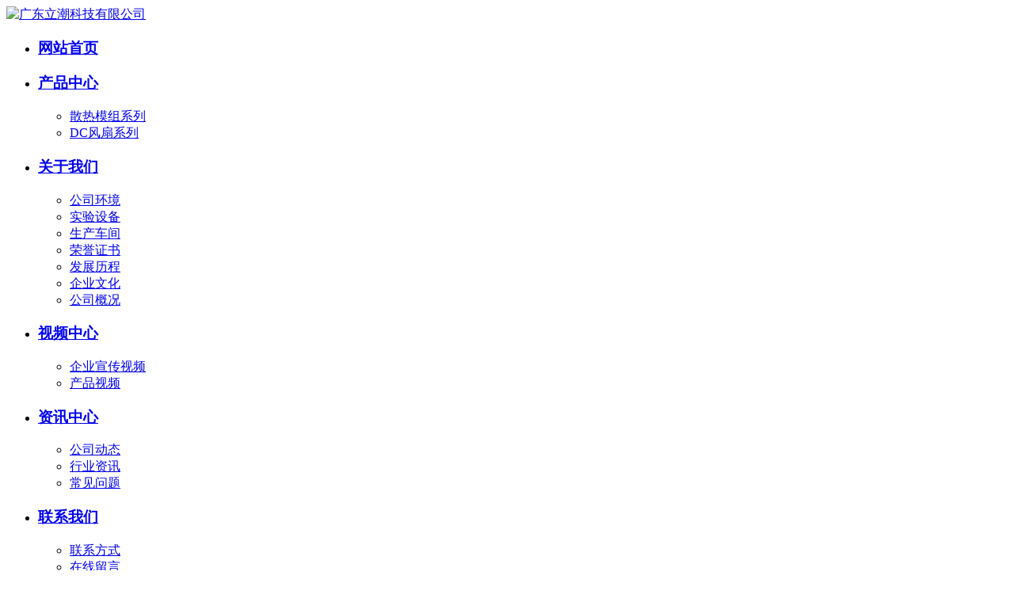

--- FILE ---
content_type: text/html; charset=utf-8
request_url: https://litide.cn/181.html
body_size: 4256
content:
<!doctype html>

<html>
<head>
<base href="https://litide.cn/" />
<meta name="renderer" content="webkit">
<meta http-equiv="X-UA-Compatible" content="IE=edge,chrome=1">
<meta http-equiv="Content-Type" content="text/html; charset=utf-8" />
<title>S21_广东立潮科技有限公司</title>
<meta name="keywords" content="" />
<meta name="description" content="" />
<link rel="stylesheet" href="tpl/web/css/ui.css" />
<link rel="stylesheet" href="tpl/web/css/style.css" />
<script src="/tpl/web/js/jquery-1.4.2.min.js"></script>
<script src="/tpl/web/js/jquery.SuperSlide.2.1.1.js"></script>
<link href="tpl/web/css/animate.css" rel="stylesheet" type="text/css" media="all">
<link href="tpl/web/css/maxpic.css" rel="stylesheet" type="text/css" />
<script src="tpl/web/js/jquery.jqzoom.js"></script> 
</head>
<body>
        <div class="header">
  <div class="wrap02">
            <div class="logo left"> <a href="https://litide.cn/" title="广东立潮科技有限公司"><img src="/tpl/web/images/logo.png" alt="广东立潮科技有限公司"></a> </div>
            <div class="head_nav02 left"> 
            <ul id="nav" class="nav clearfix">
                                <li class="nLi">
          <h3><a href="/"   >网站首页<span></span></a></h3>
                 </li>
                                <li class="nLi">
          <h3><a href="product.html"  class="cur"   >产品中心<span></span></a></h3>
                             <ul class="sub">
                                        <li class="sub01"><a href="product/cp1.html">散热模组系列</a></li>
                                        <li class="sub01"><a href="product/dcfsxl.html">DC风扇系列</a></li>
                                      </ul>
                          </li>
                                <li class="nLi">
          <h3><a href="aboutus.html"   >关于我们<span></span></a></h3>
                             <ul class="sub">
                                        <li class="sub01"><a href="album/gshj.html">公司环境</a></li>
                                        <li class="sub01"><a href="album/sysb.html">实验设备</a></li>
                                        <li class="sub01"><a href="album/sccj.html">生产车间</a></li>
                                        <li class="sub01"><a href="album/ryzs.html">荣誉证书</a></li>
                                        <li class="sub01"><a href="fzlc.html">发展历程</a></li>
                                        <li class="sub01"><a href="culture.html">企业文化</a></li>
                                        <li class="sub01"><a href="aboutus.html">公司概况</a></li>
                                      </ul>
                          </li>
                                <li class="nLi">
          <h3><a href="spzx.html"   >视频中心<span></span></a></h3>
                             <ul class="sub">
                                        <li class="sub01"><a href="spzx/qyxcsp.html">企业宣传视频</a></li>
                                        <li class="sub01"><a href="spzx/chanpinshipin.html">产品视频</a></li>
                                      </ul>
                          </li>
                                <li class="nLi">
          <h3><a href="news.html"   >资讯中心<span></span></a></h3>
                             <ul class="sub">
                                        <li class="sub01"><a href="news/gshd.html">公司动态</a></li>
                                        <li class="sub01"><a href="news/xyzx.html">行业资讯</a></li>
                                        <li class="sub01"><a href="news/cjwt.html">常见问题</a></li>
                                      </ul>
                          </li>
                                <li class="nLi">
          <h3><a href="contactus.html"   >联系我们<span></span></a></h3>
                             <ul class="sub">
                                        <li class="sub01"><a href="contactus.html">联系方式</a></li>
                                        <li class="sub01"><a href="message.html">在线留言</a></li>
                                      </ul>
                          </li>
                                
              </ul>
      <script id="jsID" type="text/javascript">
			
			jQuery("#nav").slide({ 
				type:"menu",// 效果类型，针对菜单/导航而引入的参数（默认slide）
				titCell:".nLi", //鼠标触发对象
				targetCell:".sub", //titCell里面包含的要显示/消失的对象
				effect:"slideDown", //targetCell下拉效果
				delayTime:300 , //效果时间
				triggerTime:0, //鼠标延迟触发时间（默认150）
				returnDefault:true //鼠标移走后返回默认状态，例如默认频道是“预告片”，鼠标移走后会返回“预告片”（默认false）
			});
		</script> 
    </div>
            <div class="search_en right">
      <div class="search left"><a href="javascript:;void(0)">搜索</a>
      
      <section class="h_search">
		<div class="h_search02 item">
		  <form method="post" action="https://litide.cn/product.html" onsubmit="return top_search();">
<input name="keywords" value="" id="top-keywords" type="text" class="input" placeholder="请输入关键字" />
<input name="" type="submit" class="btn" value="查找" placeholder="查找" />
</form>
		</div>
	  </section>
      </div>
      <div class="yuyan right"><a href="https://www.litide.com/">English</a></div>
      
    </div>
         
          </div>
</div>
<div style="height: 110px;width: 100%;"></div>
<section class="ban01 maxWrap">
  <div class="b_ban" style='background:url(res/2018/10/09/02b7e2fdeb834c84.jpg) #f5f5f5 no-repeat center top;'> </div>
  <div class="wrap lianxi_nei" >
    <div class="lx_nei02">
      <div class="btitle1"><a href="https://litide.cn/product.html"><span>散热模组系列</span>
        <P>专注于服务器CPU散热模组及高端电机研发</P>
        </a></div>
      <div class="btitle2">
        <h3>products</h3>
        <ul class="clist">
		            <li  class="cur"><a  href="https://litide.cn/product/cp1.html" title="散热模组系列">散热模组系列</a></li>    <li ><a  href="https://litide.cn/product/dcfsxl.html" title="DC风扇系列">DC风扇系列</a></li>
</ul>




        
        <div class="posiction">当前位置：<a href="https://litide.cn/">首页</a> > <a href="https://litide.cn/product.html">产品中心</a> > <a href="https://litide.cn/product/cp1.html">散热模组系列</a></div>
      </div>
    </div>
  </div>
</section>
<section class="products01 fix">
  <div class="wrap">
    <div class="picmax left"> 
      <!-- 大图begin -->
      <div id="preview" class="spec-preview"> <span class="jqzoom"> 
        <img jqimg="res/2018/10/31/eba3e973aa5fe9d8.jpg" alt="res/2018/10/31/eba3e973aa5fe9d8.jpg" src="res/2018/10/31/eba3e973aa5fe9d8.jpg" /> 
        </span> </div>
      <!-- 大图end --> 
      <!-- 缩略图begin -->
      <div class="spec-scroll"> <a class="prev">&lt;</a> <a class="next">&gt;</a>
        <div class="items">
          <ul>
             
             
                        <li><img bimg="res/2018/10/31/dd12b5cf096f68f5.jpg" src="res/2018/10/31/dd12b5cf096f68f5.jpg" onmousemove="preview(this);"></li>
                        <li><img bimg="res/2018/10/31/110ee3462380874f.jpg" src="res/2018/10/31/110ee3462380874f.jpg" onmousemove="preview(this);"></li>
                        <li><img bimg="res/2018/10/31/1aa1c9d60c1ae5ca.jpg" src="res/2018/10/31/1aa1c9d60c1ae5ca.jpg" onmousemove="preview(this);"></li>
             
                      </ul>
        </div>
      </div>
      
      <!-- 缩略图end --> 
    </div>
    
	  <style>
		  .item_info{}
		  .item_info span:first-of-type{}
	  
	  </style>
    
    
    <div class="proxx right">
      <div class="title"> S21</div>
      <div class="note">
       
         
        		 <p> Model：80801890</p>
		 <p>Material：铝底座（铝挤）</p>
		 <p>Thermal Grease：Dow Corning TC-5218 Pre-Applied</p>
		 
      
      </div>
            <div class="xiangxi">
      	<p>Application：</p>
        <select name="">
          <option value="" selected>2U</option>
        </select>
       	<p>CPU Socket：</p>
        <select name="">
          <option value="" selected>AMD SP3系列 </option>
        </select>
        <p>CPU Support：</p>
        <select name="">
          <option value="" selected>AMD</option>
        </select>
      </div>
       
    </div>
    
    <div class="xiangxi02">
      	<h2>产品详细说明</h2>
      	<div class="xiangxi03">
      		<table>
	<tbody>
		<tr class="firstRow" style="height:0pt">
			<td width="281">
			<p>型号</p>
			</td>
			<td class="kso1" style="word-break: break-all;" width="599">
			<p>80801890</p>
			</td>
		</tr>
		<tr style="height:0pt">
			<td width="281">
			<p>处理器架构</p>
			</td>
			<td class="kso3" style="" width="599">
			<p>AMD&nbsp;SP3&nbsp;ILM</p>
			</td>
		</tr>
		<tr style="height:0pt">
			<td width="281">
			<p>机箱架构</p>
			</td>
			<td class="kso5" style="" width="599">
			<p>2U&nbsp;Server&nbsp;and&nbsp;Up&nbsp;&nbsp;(&nbsp;Passive&nbsp;)</p>
			</td>
		</tr>
		<tr style="height:0pt">
			<td width="281">
			<p>尺寸</p>
			</td>
			<td class="kso7" style="word-break: break-all;" width="599">
			<p>120.0&nbsp;x&nbsp;80.0&nbsp;x&nbsp;63.5&nbsp;mm</p>
			</td>
		</tr>
		<tr style="height:0pt">
			<td width="281">
			<p>功耗</p>
			</td>
			<td class="kso9" style="" width="599">
			<p>120W</p>
			</td>
		</tr>
		<tr style="height:0pt">
			<td width="281">
			<p>材质</p>
			</td>
			<td class="kso11" style="word-break: break-all;" width="599">铝底座（铝挤）</td>
		</tr>
		<tr style="height:0pt">
			<td width="281">
			<p>导热膏</p>
			</td>
			<td class="kso13" style="word-break: break-all;" width="599">
			<p>Dow&nbsp;Corning&nbsp;TC-5218&nbsp;Pre-Applied</p>
			</td>
		</tr>
	</tbody>
</table>

<p>&nbsp;</p>      	</div>
      	<a class="xinpurl" href="https://litide.cn/product/cp1.html" style="margin: 30px auto 0;"> 返回列表 </a>
      </div>
    
  </div>
</section>
<style type="text/css">

</style>

<section class="foot_top maxWrap">
  <div class="wrap fix">
    <div class="dl01 l">
      <h3 class="dl_t">联系我们</h3>
      <div class="dl01_contact">
        <div class="p"> <i class="iconfont icon-dizhi"><img src="/tpl/web/images/ftico01.png" alt="" /></i>广东省惠州市仲恺高新区中韩产业园中创盈科5GAI产业园 B1栋  </div>
        <div class="p"> <i class="iconfont icon-dianhua"><img src="/tpl/web/images/ftico02.png" alt="" /></i><a href="tel:0752-5880881" class="_tel">0752-5880881</a><br>
          <span>(工作日8:30-12:00 13:30-18:00)</span> </div>
        <div class="p"> <i class="iconfont icon-youxiang"><img src="/tpl/web/images/ftico03.png" alt="" /></i> <a href="sunxiankai@geatsink.com">sunxiankai@geatsink.com</a> </div>
      </div>
      <div class="f_share">
        <div class="bdsharebuttonbox">
        <div class="ft_qq"><a href="http://wpa.qq.com/msgrd?v=3&uin=416834868&site=qq&menu=yes" rel="nofollow" target="_blank" title="在线QQ"><img src="/tpl/web/images/ftico04.png" alt="" /></a> </div>
        <div class="ft_weixin"><img class="ft_weixin01" src="/tpl/web/images/ftico05.png" alt="" /><img class="ft_weixin02" src="res/2021/04/19/a78f61fd24b25e01.jpg" alt="二维码"></div></div>
      </div>
    </div>
    <div>
      <div class="dl02 l">
        <dl>
          <dt> <a href="javascript:;void(0)">关于</a> </dt>
           
                    <dd class="hvr-bubble-float-left"><a  href="https://litide.cn/aboutus.html">公司概况</a> </dd>
                    <dd class="hvr-bubble-float-left"><a  href="https://litide.cn/culture.html">企业文化</a> </dd>
                    <dd class="hvr-bubble-float-left"><a  href="fzlc.html" >发展历程</a> </dd>
                    <dd class="hvr-bubble-float-left"><a  href="album/ryzs.html" >荣誉证书</a> </dd>
                    <dd class="hvr-bubble-float-left"><a  href="album/sccj.html" >生产车间</a> </dd>
                    <dd class="hvr-bubble-float-left"><a  href="album/sysb.html" >实验设备</a> </dd>
                    <dd class="hvr-bubble-float-left"><a  href="album/gshj.html" >公司环境</a> </dd>
                  </dl>
      </div>
      <div class="dl02 l">
        <dl>
          <dt> <a href="javascript:;void(0)">产品</a> </dt>
                        <dd class="hvr-bubble-float-left"><a href="https://litide.cn/product/cp1.html">散热模组系列</a> </dd>
           <dd class="hvr-bubble-float-left"><a href="https://litide.cn/product/dcfsxl.html">DC风扇系列</a> </dd>
         </dl>
      </div>
      <div class="dl02 l">
        <dl>
          <dt> <a href="javascript:;void(0)">新闻</a> </dt>
                        <dd class="hvr-bubble-float-left"><a href="https://litide.cn/news/gshd.html">公司动态</a> </dd>
           <dd class="hvr-bubble-float-left"><a href="https://litide.cn/news/xyzx.html">行业资讯</a> </dd>
           <dd class="hvr-bubble-float-left"><a href="https://litide.cn/news/cjwt.html">常见问题</a> </dd>
         </dl>
      </div>
      <div class="dl02 l">
        <dl>
          <dt> <a href="javascript:;void(0)">视频</a> </dt>
                        <dd class="hvr-bubble-float-left"><a href="https://litide.cn/spzx/qyxcsp.html">企业宣传视频</a> </dd>
           <dd class="hvr-bubble-float-left"><a href="https://litide.cn/spzx/chanpinshipin.html">产品视频</a> </dd>
         </dl>
      </div>
      <div class="dl02 l">
        <dl>
          <dt> <a href="javascript:;void(0)">联系</a> </dt>
           
                    <dd class="hvr-bubble-float-left"><a  href="https://litide.cn/contactus.html">联系方式</a> </dd>
                    <dd class="hvr-bubble-float-left"><a  href="message.html" >在线留言</a> </dd>
                  </dl>
      </div>
    </div>
  </div>
</section>
<footer class="foot maxWrap">
  <div class="wrap">
    <div class="l">
      <p>Copyright © 2018 All rights reserved by 广东立潮科技有限公司</p>
    </div>
    <div class="r">工信部备案号：<a href="https://beian.miit.gov.cn/" target="_blank" rel="nofollow"> 粤ICP备18066538号 </a></div>
  </div>
</footer>
<!--右侧客服-->
<div class="cndns-right"> 
   
    <div class="cndns-right-meau meau-sev"> <a href="javascript:" class="cndns-right-btn"> <span class="demo-icon icon-qq"></span>
    <p> QQ咨询 </p>
    </a>
    <div class="cndns-right-box">
      <div class="box-border">
        <div class="sev-t"> <span class="demo-icon icon-chat"></span>
          <p>在线咨询<i>真诚为您提供专业解答服务</i></p>
          <div class="clear"></div>
        </div>
        <div class="sev-b">
          <ul id="zixunUl">
                        <li><a href="http://wpa.qq.com/msgrd?v=3&uin=416834868&site=qq&menu=yes" target="_blank" rel="nofollow">在线客服</a></li>
                        <li><a href="http://wpa.qq.com/msgrd?v=3&uin=416834868&site=qq&menu=yes" target="_blank" rel="nofollow">在线客服</a></li>
                        <div class="clear"></div>
          </ul>
        </div>
        <span class="arrow-right"></span> </div>
    </div>
  </div>
   
    <div class="cndns-right-meau meau-contact"> <a href="javascript:" class="cndns-right-btn"> <span class="demo-icon icon-phone-circled"></span>
    <p> 咨询热线 </p>
    </a>
    <div class="cndns-right-box">
      <div class="box-border">
        <div class="sev-t"> <span class="demo-icon icon-phone-circled"></span>
          <p>0752-5880881<br />
            <i>7*24小时服务热线</i></p>
          <div class="clear"></div>
        </div>
        <span class="arrow-right"></span> </div>
    </div>
  </div>
   
    <div class="cndns-right-meau meau-code"> <a href="javascript:" class="cndns-right-btn"> <span class="demo-icon icon-wechat"></span>
    <p>关注微信</p>
    </a>
    <div class="cndns-right-box">
      <div class="box-border">
        <div class="sev-t"><img src="res/2021/04/19/a78f61fd24b25e01.jpg" alt="二维码" /><i>扫一扫添加微信</i></div>
        <span class="arrow-right"></span> </div>
    </div>
  </div>
    <div class="cndns-right-meau meau-top" id="top-back"> <a href="javascript:" class="cndns-right-btn" onclick="topBack()"> <span class="demo-icon icon-up-open-big"></span> <i>返回顶部</i> </a> </div>
</div>
<link rel="stylesheet" href="/tpl/web/css/zxkf.css" />
<script type="text/javascript">
//置顶图标显示
$('#top-back').hide()
$(window).scroll(function(){
	 if($(this).scrollTop() > 350){
		$("#top-back").fadeIn();
	 }
	 else{
		$("#top-back").fadeOut();
	 }
  })	
//置顶事件
function topBack(){
  $('body,html').animate({scrollTop:0},300);
}
$('.cndns-right .cndns-right-btn:first').css({border:"none"});
</script> 
</body>
</html>
